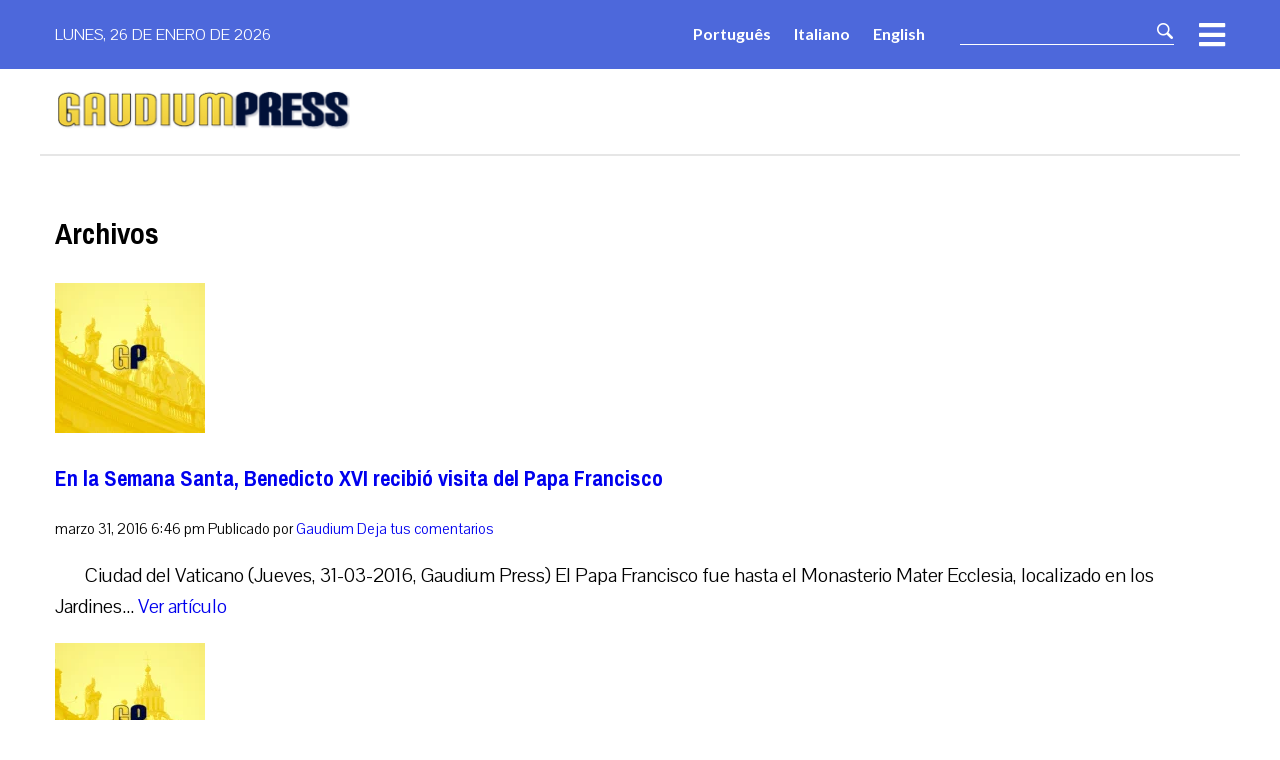

--- FILE ---
content_type: text/html; charset=utf-8
request_url: https://es.gaudiumpress.org/content/2016/03/
body_size: 14613
content:
<!doctype html>
<html lang="es" prefix="og: https://ogp.me/ns#">
<head>
<title>marzo 2016 | Gaudium Press Español</title>
    <meta http-equiv="Content-Type" content="text/html; charset=UTF-8" />
    
    <link href="https://es.gaudiumpress.org/wp-content/themes/gaudium-press-giving/includes/img/icons/favicon.ico" rel="shortcut icon">
    <link href="https://es.gaudiumpress.org/wp-content/themes/gaudium-press-giving/includes/img/icons/touch.png"
          rel="apple-touch-icon-precomposed">
    <meta http-equiv="X-UA-Compatible" content="IE=edge,chrome=1">
    <meta name="viewport" content="width=device-width, initial-scale=1.0">
    <meta name="description" content="| Agencia de Noticias Católicas &#8211; Un instrumento de la nueva evangelización">

    	<style>img:is([sizes="auto" i], [sizes^="auto," i]) { contain-intrinsic-size: 3000px 1500px }</style>
	
<!-- Optimización para motores de búsqueda de Rank Math -  https://rankmath.com/ -->
<meta name="robots" content="follow, noindex"/>
<meta property="og:locale" content="es_ES" />
<meta property="og:type" content="article" />
<meta property="og:title" content="marzo 2016 | Gaudium Press Español" />
<meta property="og:url" content="https://es.gaudiumpress.org/content/2016/03/" />
<meta property="og:site_name" content="Gaudium Press" />
<meta property="article:publisher" content="https://www.facebook.com/GaudiumPressEsp/" />
<meta name="twitter:card" content="summary_large_image" />
<meta name="twitter:site" content="@gaudiumesp" />
<script type="application/ld+json" class="rank-math-schema">{"@context":"https://schema.org","@graph":[{"@type":"Person","@id":"https://es.gaudiumpress.org/#person","name":"Ricardo Rocha","sameAs":["https://www.facebook.com/GaudiumPressEsp/","https://twitter.com/gaudiumesp"],"image":{"@type":"ImageObject","@id":"https://es.gaudiumpress.org/#logo","url":"https://es.gaudiumpress.org/wp-content/uploads/2020/04/gaudium-press.png","contentUrl":"https://es.gaudiumpress.org/wp-content/uploads/2020/04/gaudium-press.png","caption":"Gaudium Press","inLanguage":"es","width":"597","height":"81"}},{"@type":"WebSite","@id":"https://es.gaudiumpress.org/#website","url":"https://es.gaudiumpress.org","name":"Gaudium Press","publisher":{"@id":"https://es.gaudiumpress.org/#person"},"inLanguage":"es"},{"@type":"BreadcrumbList","@id":"https://es.gaudiumpress.org/content/2016/03/#breadcrumb","itemListElement":[{"@type":"ListItem","position":"1","item":{"@id":"https://es.gaudiumpress.org","name":"Home"}},{"@type":"ListItem","position":"2","item":{"@id":"https://es.gaudiumpress.org/content/2016/","name":"Archives for"}},{"@type":"ListItem","position":"3","item":{"@id":"https://es.gaudiumpress.org/content/2016/03/","name":"Archives for"}}]},{"@type":"CollectionPage","@id":"https://es.gaudiumpress.org/content/2016/03/#webpage","url":"https://es.gaudiumpress.org/content/2016/03/","name":"marzo 2016 | Gaudium Press Espa\u00f1ol","isPartOf":{"@id":"https://es.gaudiumpress.org/#website"},"inLanguage":"es","breadcrumb":{"@id":"https://es.gaudiumpress.org/content/2016/03/#breadcrumb"}}]}</script>
<!-- /Plugin Rank Math WordPress SEO -->

<link rel='dns-prefetch' href='//cdn.jsdelivr.net' />
<link rel='dns-prefetch' href='//www.googletagmanager.com' />
<script type="text/javascript">
/* <![CDATA[ */
window._wpemojiSettings = {"baseUrl":"https:\/\/s.w.org\/images\/core\/emoji\/16.0.1\/72x72\/","ext":".png","svgUrl":"https:\/\/s.w.org\/images\/core\/emoji\/16.0.1\/svg\/","svgExt":".svg","source":{"concatemoji":"https:\/\/es.gaudiumpress.org\/wp-includes\/js\/wp-emoji-release.min.js?ver=9f7e06965b130c67577522c7cc599adb"}};
/*! This file is auto-generated */
!function(s,n){var o,i,e;function c(e){try{var t={supportTests:e,timestamp:(new Date).valueOf()};sessionStorage.setItem(o,JSON.stringify(t))}catch(e){}}function p(e,t,n){e.clearRect(0,0,e.canvas.width,e.canvas.height),e.fillText(t,0,0);var t=new Uint32Array(e.getImageData(0,0,e.canvas.width,e.canvas.height).data),a=(e.clearRect(0,0,e.canvas.width,e.canvas.height),e.fillText(n,0,0),new Uint32Array(e.getImageData(0,0,e.canvas.width,e.canvas.height).data));return t.every(function(e,t){return e===a[t]})}function u(e,t){e.clearRect(0,0,e.canvas.width,e.canvas.height),e.fillText(t,0,0);for(var n=e.getImageData(16,16,1,1),a=0;a<n.data.length;a++)if(0!==n.data[a])return!1;return!0}function f(e,t,n,a){switch(t){case"flag":return n(e,"\ud83c\udff3\ufe0f\u200d\u26a7\ufe0f","\ud83c\udff3\ufe0f\u200b\u26a7\ufe0f")?!1:!n(e,"\ud83c\udde8\ud83c\uddf6","\ud83c\udde8\u200b\ud83c\uddf6")&&!n(e,"\ud83c\udff4\udb40\udc67\udb40\udc62\udb40\udc65\udb40\udc6e\udb40\udc67\udb40\udc7f","\ud83c\udff4\u200b\udb40\udc67\u200b\udb40\udc62\u200b\udb40\udc65\u200b\udb40\udc6e\u200b\udb40\udc67\u200b\udb40\udc7f");case"emoji":return!a(e,"\ud83e\udedf")}return!1}function g(e,t,n,a){var r="undefined"!=typeof WorkerGlobalScope&&self instanceof WorkerGlobalScope?new OffscreenCanvas(300,150):s.createElement("canvas"),o=r.getContext("2d",{willReadFrequently:!0}),i=(o.textBaseline="top",o.font="600 32px Arial",{});return e.forEach(function(e){i[e]=t(o,e,n,a)}),i}function t(e){var t=s.createElement("script");t.src=e,t.defer=!0,s.head.appendChild(t)}"undefined"!=typeof Promise&&(o="wpEmojiSettingsSupports",i=["flag","emoji"],n.supports={everything:!0,everythingExceptFlag:!0},e=new Promise(function(e){s.addEventListener("DOMContentLoaded",e,{once:!0})}),new Promise(function(t){var n=function(){try{var e=JSON.parse(sessionStorage.getItem(o));if("object"==typeof e&&"number"==typeof e.timestamp&&(new Date).valueOf()<e.timestamp+604800&&"object"==typeof e.supportTests)return e.supportTests}catch(e){}return null}();if(!n){if("undefined"!=typeof Worker&&"undefined"!=typeof OffscreenCanvas&&"undefined"!=typeof URL&&URL.createObjectURL&&"undefined"!=typeof Blob)try{var e="postMessage("+g.toString()+"("+[JSON.stringify(i),f.toString(),p.toString(),u.toString()].join(",")+"));",a=new Blob([e],{type:"text/javascript"}),r=new Worker(URL.createObjectURL(a),{name:"wpTestEmojiSupports"});return void(r.onmessage=function(e){c(n=e.data),r.terminate(),t(n)})}catch(e){}c(n=g(i,f,p,u))}t(n)}).then(function(e){for(var t in e)n.supports[t]=e[t],n.supports.everything=n.supports.everything&&n.supports[t],"flag"!==t&&(n.supports.everythingExceptFlag=n.supports.everythingExceptFlag&&n.supports[t]);n.supports.everythingExceptFlag=n.supports.everythingExceptFlag&&!n.supports.flag,n.DOMReady=!1,n.readyCallback=function(){n.DOMReady=!0}}).then(function(){return e}).then(function(){var e;n.supports.everything||(n.readyCallback(),(e=n.source||{}).concatemoji?t(e.concatemoji):e.wpemoji&&e.twemoji&&(t(e.twemoji),t(e.wpemoji)))}))}((window,document),window._wpemojiSettings);
/* ]]> */
</script>
<!-- es.gaudiumpress.org is managing ads with Advanced Ads 2.0.16 – https://wpadvancedads.com/ --><!--noptimize--><script id="gaudi-ready">
			window.advanced_ads_ready=function(e,a){a=a||"complete";var d=function(e){return"interactive"===a?"loading"!==e:"complete"===e};d(document.readyState)?e():document.addEventListener("readystatechange",(function(a){d(a.target.readyState)&&e()}),{once:"interactive"===a})},window.advanced_ads_ready_queue=window.advanced_ads_ready_queue||[];		</script>
		<!--/noptimize--><link data-minify="1" rel='stylesheet' id='font-awesome-css' href='https://es.gaudiumpress.org/wp-content/cache/min/1/wp-content/themes/gaudium-press-giving/includes/css/all.min.css?ver=1769397020' media='all' />
<style id='wp-emoji-styles-inline-css' type='text/css'>

	img.wp-smiley, img.emoji {
		display: inline !important;
		border: none !important;
		box-shadow: none !important;
		height: 1em !important;
		width: 1em !important;
		margin: 0 0.07em !important;
		vertical-align: -0.1em !important;
		background: none !important;
		padding: 0 !important;
	}
</style>
<link rel='stylesheet' id='allow-webp-image-css' href='https://es.gaudiumpress.org/wp-content/plugins/allow-webp-image/public/css/allow-webp-image-public.css?ver=1.0.1' media='all' />
<link data-minify="1" rel='stylesheet' id='normalize-css' href='https://es.gaudiumpress.org/wp-content/cache/min/1/wp-content/themes/gaudium-press-giving/normalize.css?ver=1769397020' media='all' />
<link rel='stylesheet' id='bootstrap-grid-css' href='https://es.gaudiumpress.org/wp-content/themes/gaudium-press-giving/includes/css/bootstrap-grid.min.css?ver=9f7e06965b130c67577522c7cc599adb' media='all' />
<link data-minify="1" rel='stylesheet' id='site-icons-css' href='https://es.gaudiumpress.org/wp-content/cache/min/1/wp-content/themes/gaudium-press-giving/includes/fonts/flaticon.css?ver=1769397020' media='all' />
<link data-minify="1" rel='stylesheet' id='slick-slider-css' href='https://es.gaudiumpress.org/wp-content/cache/min/1/wp-content/themes/gaudium-press-giving/includes/css/slick.css?ver=1769397020' media='all' />
<link data-minify="1" rel='stylesheet' id='main-style-css' href='https://es.gaudiumpress.org/wp-content/cache/min/1/wp-content/themes/gaudium-press-giving/style.css?ver=1769397021' media='all' />
<link rel='stylesheet' id='photonic-slider-css' href='https://es.gaudiumpress.org/wp-content/plugins/photonic/include/ext/splide/splide.min.css?ver=20251230-162001' media='all' />
<link rel='stylesheet' id='photonic-lightbox-css' href='https://es.gaudiumpress.org/wp-content/plugins/photonic/include/ext/fancybox3/fancybox3.min.css?ver=20251230-161959' media='all' />
<link rel='stylesheet' id='photonic-css' href='https://es.gaudiumpress.org/wp-content/plugins/photonic/include/css/front-end/core/photonic.min.css?ver=20251230-161958' media='all' />
<style id='photonic-inline-css' type='text/css'>
/* Retrieved from saved CSS */
.photonic-panel { background:  rgb(17,17,17)  !important;

	border-top: none;
	border-right: none;
	border-bottom: none;
	border-left: none;
 }
.photonic-flickr-stream .photonic-pad-photosets { margin: 10px; }
.photonic-flickr-stream .photonic-pad-galleries { margin: 10px; }
.photonic-flickr-stream .photonic-pad-photos { padding: 5px 10px; }
.photonic-google-stream .photonic-pad-photos { padding: 5px 10px; }
.photonic-zenfolio-stream .photonic-pad-photos { padding: 5px 10px; }
.photonic-zenfolio-stream .photonic-pad-photosets { margin: 5px 10px; }
.photonic-smug-stream .photonic-pad-albums { margin: 10px; }
.photonic-smug-stream .photonic-pad-photos { padding: 5px 10px; }
.photonic-random-layout .photonic-thumb { padding: 2px}
.photonic-masonry-layout .photonic-thumb { padding: 2px}
.photonic-mosaic-layout .photonic-thumb { padding: 2px}

</style>
<script type="text/javascript" src="https://es.gaudiumpress.org/wp-includes/js/jquery/jquery.min.js?ver=3.7.1" id="jquery-core-js"></script>
<script type="text/javascript" src="https://es.gaudiumpress.org/wp-includes/js/jquery/jquery-migrate.min.js?ver=3.4.1" id="jquery-migrate-js"></script>
<script type="text/javascript" src="https://es.gaudiumpress.org/wp-content/themes/gaudium-press-giving/includes/js/slick.min.js?ver=&#039;0.30166200%201769448154&#039;  async" id="slick-js-js"></script>
<script data-minify="1" type="text/javascript" src="https://es.gaudiumpress.org/wp-content/cache/min/1/npm/sortablejs@latest/Sortable.min.js?ver=1769397021" id="sortable-js-js"></script>
<script data-minify="1" type="text/javascript" src="https://es.gaudiumpress.org/wp-content/cache/min/1/wp-content/themes/gaudium-press-giving/includes/js/jquery-sortable.js?ver=1769397021" id="jquery-sortable-js"></script>
<script data-minify="1" type="text/javascript" src="https://es.gaudiumpress.org/wp-content/cache/min/1/wp-content/themes/gaudium-press-giving/includes/js/gaudium-custom-js.js?ver=1769397021" id="gaudium-custom-js-js"></script>
<script data-minify="1" type="text/javascript" src="https://es.gaudiumpress.org/wp-content/cache/min/1/wp-content/plugins/allow-webp-image/public/js/allow-webp-image-public.js?ver=1769397021" id="allow-webp-image-js"></script>

<!-- Google tag (gtag.js) snippet added by Site Kit -->
<!-- Fragmento de código de Google Analytics añadido por Site Kit -->
<script type="text/javascript" src="https://www.googletagmanager.com/gtag/js?id=G-0NDZGG1ZTN" id="google_gtagjs-js" async></script>
<script type="text/javascript" id="google_gtagjs-js-after">
/* <![CDATA[ */
window.dataLayer = window.dataLayer || [];function gtag(){dataLayer.push(arguments);}
gtag("set","linker",{"domains":["es.gaudiumpress.org"]});
gtag("js", new Date());
gtag("set", "developer_id.dZTNiMT", true);
gtag("config", "G-0NDZGG1ZTN");
/* ]]> */
</script>
<link rel="https://api.w.org/" href="https://es.gaudiumpress.org/wp-json/" /><meta name="generator" content="Site Kit by Google 1.163.0" /><meta name="generator" content="Elementor 3.13.4; features: a11y_improvements, additional_custom_breakpoints; settings: css_print_method-external, google_font-enabled, font_display-auto">
      <meta name="onesignal" content="wordpress-plugin"/>
            <script>

      window.OneSignalDeferred = window.OneSignalDeferred || [];

      OneSignalDeferred.push(function(OneSignal) {
        var oneSignal_options = {};
        window._oneSignalInitOptions = oneSignal_options;

        oneSignal_options['serviceWorkerParam'] = { scope: '/' };
oneSignal_options['serviceWorkerPath'] = 'OneSignalSDKWorker.js.php';

        OneSignal.Notifications.setDefaultUrl("https://es.gaudiumpress.org");

        oneSignal_options['wordpress'] = true;
oneSignal_options['appId'] = '2e3130ba-27ef-478c-a239-9fca559d31f4';
oneSignal_options['allowLocalhostAsSecureOrigin'] = true;
oneSignal_options['welcomeNotification'] = { };
oneSignal_options['welcomeNotification']['title'] = "";
oneSignal_options['welcomeNotification']['message'] = "";
oneSignal_options['path'] = "https://es.gaudiumpress.org/wp-content/plugins/onesignal-free-web-push-notifications/sdk_files/";
oneSignal_options['safari_web_id'] = "web.onesignal.auto.20044851-a7f8-4507-9604-3e42dc43ffbf";
oneSignal_options['promptOptions'] = { };
oneSignal_options['notifyButton'] = { };
oneSignal_options['notifyButton']['enable'] = true;
oneSignal_options['notifyButton']['position'] = 'bottom-right';
oneSignal_options['notifyButton']['theme'] = 'default';
oneSignal_options['notifyButton']['size'] = 'medium';
oneSignal_options['notifyButton']['showCredit'] = true;
oneSignal_options['notifyButton']['text'] = {};
oneSignal_options['notifyButton']['text']['tip.state.unsubscribed'] = 'Suscribirse a notificaciones push';
oneSignal_options['notifyButton']['text']['tip.state.subscribed'] = 'Te has suscrito a las notificaciones push';
oneSignal_options['notifyButton']['text']['tip.state.blocked'] = 'Has bloqueado las notificaciones';
oneSignal_options['notifyButton']['text']['message.action.subscribed'] = '¡Gracias por suscribirte!';
oneSignal_options['notifyButton']['text']['message.action.resubscribed'] = '¡Te has suscrito a las notificaciones!';
oneSignal_options['notifyButton']['text']['message.action.unsubscribed'] = '¡No recibirás notificaciones!';
oneSignal_options['notifyButton']['text']['dialog.main.title'] = 'Maneja las notificaciones';
oneSignal_options['notifyButton']['text']['dialog.main.button.subscribe'] = 'Suscribete';
oneSignal_options['notifyButton']['text']['dialog.main.button.unsubscribe'] = 'No recibir notificaciones';
oneSignal_options['notifyButton']['text']['dialog.blocked.title'] = 'Desbloquear Notificaciones';
oneSignal_options['notifyButton']['text']['dialog.blocked.message'] = 'Sigue estas instrucciones para permitir las notificaciones';
              OneSignal.init(window._oneSignalInitOptions);
                    });

      function documentInitOneSignal() {
        var oneSignal_elements = document.getElementsByClassName("OneSignal-prompt");

        var oneSignalLinkClickHandler = function(event) { OneSignal.Notifications.requestPermission(); event.preventDefault(); };        for(var i = 0; i < oneSignal_elements.length; i++)
          oneSignal_elements[i].addEventListener('click', oneSignalLinkClickHandler, false);
      }

      if (document.readyState === 'complete') {
           documentInitOneSignal();
      }
      else {
           window.addEventListener("load", function(event){
               documentInitOneSignal();
          });
      }
    </script>
		<style type="text/css" id="wp-custom-css">
			.post p{line-height: 1.5em;}
.mobile .post-body img[width] {width: auto;}
article img { max-width: 100%; height: auto; }
.post p { 
text-indent:30px;
}		</style>
		<noscript><style id="rocket-lazyload-nojs-css">.rll-youtube-player, [data-lazy-src]{display:none !important;}</style></noscript>
    <meta property="fb:app_id" content="20531200425216" />
</head>
<body data-rsssl=1 class="archive date wp-custom-logo wp-theme-gaudium-press-giving elementor-default elementor-kit-181 aa-prefix-gaudi-">

<!-- wrapper -->
<div class="wrapper">
    <! -- sticky Header -->
    <header id="sticky-header">
        <div class="container">
            <div class="row">
                <div class="col-8">
                    <div class="sticky-logo-wrapper">
                                                    <a href="https://es.gaudiumpress.org">
                                <img src="data:image/svg+xml,%3Csvg%20xmlns='http://www.w3.org/2000/svg'%20viewBox='0%200%200%200'%3E%3C/svg%3E" class="sticky-logo"
                                     alt="Gaudium-press" data-lazy-src="https://es.gaudiumpress.org/wp-content/uploads/2020/04/gaudium-press-white.webp"><noscript><img src="https://es.gaudiumpress.org/wp-content/uploads/2020/04/gaudium-press-white.webp" class="sticky-logo"
                                     alt="Gaudium-press"></noscript>
                            </a>
                                            </div>
                </div>
                <div class="col-4 txt-right d-flex-center  col-lg-4">
                    <!-- Search Bar -->
                                            <div id="header-search" class="giving-search widget-area d-none d-sm-block"
                             role="complementary">
                            <div id="search-4" class="widget_search"><!-- search -->
<form class="search" method="get" action="https://es.gaudiumpress.org" role="search">
	<input class="search-input" type="search" name="s" placeholder="Para buscar, escribe y presiona Enter">
	<button class="search-submit" type="submit" role="button">Buscar</button>
</form>
<!-- /search -->
</div>                        </div>
                    

                    <!-- menu icon -->
                    <i id="header-sticky-menu-btn" class="fas fa-bars header-icon"></i>
                </div>
            </div>
        </div>
    </header>
    <!-- header -->
    <header id="main-header">
        <div class="header-top d-none d-sm-block">
            <div class="container">
                <div class="row d-flex-center">
                    <div class="col-12 col-sm-5">
                        <span>lunes, 26 de enero de 2026</span>
                    </div>
                    <div class="col-12 col-sm-7 txt-right d-flex-center">
                        <nav class="language-menu">
                            <ul>
                                <li class="item"><a href="https://gaudiumpress.org/">Português </a></li>
                                <li class="item"><a href="https://it.gaudiumpress.org/">Italiano </a></li>
                                <li class="item"><a href="https://en.gaudiumpress.org/">English</a></li>
                            </ul>
                        </nav>
                        <!-- Search Bar -->
                                                    <div id="header-search" class="giving-search widget-area d-none d-lg-block"
                                 role="complementary">
                                <div id="search-4" class="widget_search"><!-- search -->
<form class="search" method="get" action="https://es.gaudiumpress.org" role="search">
	<input class="search-input" type="search" name="s" placeholder="Para buscar, escribe y presiona Enter">
	<button class="search-submit" type="submit" role="button">Buscar</button>
</form>
<!-- /search -->
</div>                            </div>
                                                <!-- menu icon -->
                        <i id="header-menu-btn" class="fas fa-bars header-icon"></i>
                    </div>
                </div>
            </div>
        </div>
        <div class="header-bottom">
            <div class="container">
                <div class="row">
                    <div class="col-8">
                        <!-- logo -->
                        <div class="giving-logo">
                            <a href="https://es.gaudiumpress.org/" class="custom-logo-link" rel="home"><img width="597" height="81" src="data:image/svg+xml,%3Csvg%20xmlns='http://www.w3.org/2000/svg'%20viewBox='0%200%20597%2081'%3E%3C/svg%3E" class="custom-logo" alt="Gaudium Press Español" decoding="async" data-lazy-srcset="https://es.gaudiumpress.org/wp-content/uploads/2020/04/gaudium-press.webp 597w,  https://es.gaudiumpress.org/wp-content/uploads/2020/04/gaudium-press-250x34.webp 250w,  https://es.gaudiumpress.org/wp-content/uploads/2020/04/gaudium-press-120x16.webp 120w" data-lazy-sizes="(max-width: 597px) 100vw, 597px" data-lazy-src="https://es.gaudiumpress.org/wp-content/uploads/2020/04/gaudium-press.webp" /><noscript><img width="597" height="81" src="https://es.gaudiumpress.org/wp-content/uploads/2020/04/gaudium-press.webp" class="custom-logo" alt="Gaudium Press Español" decoding="async" srcset="https://es.gaudiumpress.org/wp-content/uploads/2020/04/gaudium-press.webp 597w,  https://es.gaudiumpress.org/wp-content/uploads/2020/04/gaudium-press-250x34.webp 250w,  https://es.gaudiumpress.org/wp-content/uploads/2020/04/gaudium-press-120x16.webp 120w" sizes="(max-width: 597px) 100vw, 597px" /></noscript></a>                        </div>
                    </div>
                    <div class="col-4 txt-right">
                        <!-- menu icon -->
                        <i id="header-menu-mobile-btn"
                           class="fas fa-bars header-icon d-block d-sm-none mobile-menu-btn"></i>
                    </div>
                </div>
            </div>
        </div>
    </header>
    <!-- /header -->
    <!-- menu area -->
    <div id="header-menu" class="giving-header.menu widget-area" role="complementary">
        <h3 class="header-menu-title"><img src="data:image/svg+xml,%3Csvg%20xmlns='http://www.w3.org/2000/svg'%20viewBox='0%200%200%200'%3E%3C/svg%3E"
                                           alt="" data-lazy-src="https://es.gaudiumpress.org/wp-content/webp-express/webp-images/themes/gaudium-press-giving/includes/img/icons/menu-icon.png.webp"><noscript><img src="https://es.gaudiumpress.org/wp-content/webp-express/webp-images/themes/gaudium-press-giving/includes/img/icons/menu-icon.png.webp"
                                           alt=""></noscript> Menú <i id="header-menu-close" class="fas fa-times"></i></h3>
        <!-- Search Bar -->
                    <div id="header-search" class="giving-search widget-area d-block d-lg-none" role="complementary">
                <div id="search-4" class="widget_search"><!-- search -->
<form class="search" method="get" action="https://es.gaudiumpress.org" role="search">
	<input class="search-input" type="search" name="s" placeholder="Para buscar, escribe y presiona Enter">
	<button class="search-submit" type="submit" role="button">Buscar</button>
</form>
<!-- /search -->
</div>            </div>
                <ul class="menu-language-list">
            <li><a href="https://gaudiumpress.org/">Português</a></li>
            <li><a href="https://it.gaudiumpress.org/">Italiano </a></li>
            <li><a href="https://en.gaudiumpress.org/">English</a></li>
        </ul>
        <ul id="menu-principal" class="menu"><li id="menu-item-71" class="menu-item menu-item-type-custom menu-item-object-custom menu-item-71"><a href="https://qa.es.gaudiumpress.org">Inicio</a></li>
<li id="menu-item-73" class="menu-item menu-item-type-taxonomy menu-item-object-category menu-item-73"><a href="https://es.gaudiumpress.org/content/category/america-latina/">América Latina</a></li>
<li id="menu-item-72" class="menu-item menu-item-type-taxonomy menu-item-object-category menu-item-72"><a href="https://es.gaudiumpress.org/content/category/roma/">Roma</a></li>
<li id="menu-item-74" class="menu-item menu-item-type-taxonomy menu-item-object-category menu-item-74"><a href="https://es.gaudiumpress.org/content/category/mundo/">Mundo</a></li>
<li id="menu-item-75" class="menu-item menu-item-type-taxonomy menu-item-object-category menu-item-75"><a href="https://es.gaudiumpress.org/content/category/opinion/">Opinión</a></li>
<li id="menu-item-76" class="menu-item menu-item-type-taxonomy menu-item-object-category menu-item-76"><a href="https://es.gaudiumpress.org/content/category/espiritualidad/">Espiritualidad</a></li>
<li id="menu-item-77" class="menu-item menu-item-type-post_type menu-item-object-page menu-item-77"><a href="https://es.gaudiumpress.org/dia-a-dia-con-el-papa/">Día a día con el Papa</a></li>
<li id="menu-item-58407" class="menu-item menu-item-type-post_type menu-item-object-page menu-item-58407"><a href="https://es.gaudiumpress.org/gaudium-tv/">Gaudium TV</a></li>
<li id="menu-item-235" class="menu-item menu-item-type-post_type menu-item-object-page menu-item-235"><a href="https://es.gaudiumpress.org/quienes-somos/">¿Quienes Somos?</a></li>
<li id="menu-item-244" class="menu-item menu-item-type-post_type menu-item-object-page menu-item-244"><a href="https://es.gaudiumpress.org/por-que-gaudium/">¿Pór Qué Gaudium?</a></li>
<li id="menu-item-205" class="menu-item menu-item-type-post_type menu-item-object-page menu-item-205"><a href="https://es.gaudiumpress.org/contact/">Contacto</a></li>
</ul>    </div><!-- #primary-sidebar -->
	<main role="main">
        <div class="container">
            <section>
                <h1>Archivos</h1>

                
	<!-- article -->
	<article id="post-49871" class="post-49871 post type-post status-publish format-standard has-post-thumbnail hentry category-roma">

		<!-- post thumbnail -->
					<a href="https://es.gaudiumpress.org/content/77897-en-la-semana-santa-benedicto-xvi-recibio-visita-del-papa-francisco/" title="En la Semana Santa, Benedicto XVI recibió visita del Papa Francisco">
				<img src="data:image/svg+xml,%3Csvg%20xmlns='http://www.w3.org/2000/svg'%20viewBox='0%200%200%200'%3E%3C/svg%3E" class="attachment-120x120 size-120x120 wp-post-image" alt="default" decoding="async" title="En la Semana Santa, Benedicto XVI recibió visita del Papa Francisco 1" data-lazy-src="https://es.gaudiumpress.org/wp-content/uploads/2020/04/default-150x150.webp"><noscript><img src="https://es.gaudiumpress.org/wp-content/uploads/2020/04/default-150x150.webp" class="attachment-120x120 size-120x120 wp-post-image" alt="default" decoding="async" title="En la Semana Santa, Benedicto XVI recibió visita del Papa Francisco 1"></noscript>			</a>
				<!-- /post thumbnail -->

		<!-- post title -->
		<h2>
			<a href="https://es.gaudiumpress.org/content/77897-en-la-semana-santa-benedicto-xvi-recibio-visita-del-papa-francisco/" title="En la Semana Santa, Benedicto XVI recibió visita del Papa Francisco">En la Semana Santa, Benedicto XVI recibió visita del Papa Francisco</a>
		</h2>
		<!-- /post title -->

		<!-- post details -->
		<span class="date">marzo 31, 2016 6:46 pm</span>
		<span class="author">Publicado por <a href="https://es.gaudiumpress.org/content/author/gaudium-press/" title="Entradas de Gaudium" rel="author">Gaudium</a></span>
		<span class="comments"><a href="https://es.gaudiumpress.org/content/77897-en-la-semana-santa-benedicto-xvi-recibio-visita-del-papa-francisco/#respond">Deja tus comentarios</a></span>
		<!-- /post details -->

		<p>Ciudad del Vaticano (Jueves, 31-03-2016, Gaudium Press) El Papa Francisco fue hasta el Monasterio Mater Ecclesia, localizado en los Jardines... <a class="view-article" href="https://es.gaudiumpress.org/content/77897-en-la-semana-santa-benedicto-xvi-recibio-visita-del-papa-francisco/">Ver artículo</a></p>
		
	</article>
	<!-- /article -->


	<!-- article -->
	<article id="post-28269" class="post-28269 post type-post status-publish format-standard has-post-thumbnail hentry category-america-latina">

		<!-- post thumbnail -->
					<a href="https://es.gaudiumpress.org/content/77896-iglesia-argentina-anuncia-colecta-solidaria-para-el-congreso-eucaristico-nacional-de-tucuman/" title="Iglesia Argentina anuncia colecta solidaria para el Congreso Eucarístico Nacional de Tucumán">
				<img src="data:image/svg+xml,%3Csvg%20xmlns='http://www.w3.org/2000/svg'%20viewBox='0%200%200%200'%3E%3C/svg%3E" class="attachment-120x120 size-120x120 wp-post-image" alt="default" decoding="async" title="Iglesia Argentina anuncia colecta solidaria para el Congreso Eucarístico Nacional de Tucumán 2" data-lazy-src="https://es.gaudiumpress.org/wp-content/uploads/2020/04/default-150x150.webp"><noscript><img src="https://es.gaudiumpress.org/wp-content/uploads/2020/04/default-150x150.webp" class="attachment-120x120 size-120x120 wp-post-image" alt="default" decoding="async" title="Iglesia Argentina anuncia colecta solidaria para el Congreso Eucarístico Nacional de Tucumán 2"></noscript>			</a>
				<!-- /post thumbnail -->

		<!-- post title -->
		<h2>
			<a href="https://es.gaudiumpress.org/content/77896-iglesia-argentina-anuncia-colecta-solidaria-para-el-congreso-eucaristico-nacional-de-tucuman/" title="Iglesia Argentina anuncia colecta solidaria para el Congreso Eucarístico Nacional de Tucumán">Iglesia Argentina anuncia colecta solidaria para el Congreso Eucarístico Nacional de Tucumán</a>
		</h2>
		<!-- /post title -->

		<!-- post details -->
		<span class="date">marzo 31, 2016 5:38 pm</span>
		<span class="author">Publicado por <a href="https://es.gaudiumpress.org/content/author/gaudium-press/" title="Entradas de Gaudium" rel="author">Gaudium</a></span>
		<span class="comments"><a href="https://es.gaudiumpress.org/content/77896-iglesia-argentina-anuncia-colecta-solidaria-para-el-congreso-eucaristico-nacional-de-tucuman/#respond">Deja tus comentarios</a></span>
		<!-- /post details -->

		<p>Buenos Aires (Jueves, 31-03-2016, Gaudium Press) Con el lema «&iexcl;Entre todos podemos ayudar!» la Conferencia Episcopal Argentina (CEA) ha convocado... <a class="view-article" href="https://es.gaudiumpress.org/content/77896-iglesia-argentina-anuncia-colecta-solidaria-para-el-congreso-eucaristico-nacional-de-tucuman/">Ver artículo</a></p>
		
	</article>
	<!-- /article -->


	<!-- article -->
	<article id="post-28258" class="post-28258 post type-post status-publish format-standard has-post-thumbnail hentry category-america-latina">

		<!-- post thumbnail -->
					<a href="https://es.gaudiumpress.org/content/77887-obispo-uruguayo-denuncia-laicidad-estatal-entendida-como-obstaculizar-presencia-catolica/" title="Obispo uruguayo denuncia laicidad estatal entendida como obstaculizar presencia católica">
				<img src="data:image/svg+xml,%3Csvg%20xmlns='http://www.w3.org/2000/svg'%20viewBox='0%200%200%200'%3E%3C/svg%3E" class="attachment-120x120 size-120x120 wp-post-image" alt="default" decoding="async" title="Obispo uruguayo denuncia laicidad estatal entendida como obstaculizar presencia católica 3" data-lazy-src="https://es.gaudiumpress.org/wp-content/uploads/2020/04/default-150x150.webp"><noscript><img src="https://es.gaudiumpress.org/wp-content/uploads/2020/04/default-150x150.webp" class="attachment-120x120 size-120x120 wp-post-image" alt="default" decoding="async" title="Obispo uruguayo denuncia laicidad estatal entendida como obstaculizar presencia católica 3"></noscript>			</a>
				<!-- /post thumbnail -->

		<!-- post title -->
		<h2>
			<a href="https://es.gaudiumpress.org/content/77887-obispo-uruguayo-denuncia-laicidad-estatal-entendida-como-obstaculizar-presencia-catolica/" title="Obispo uruguayo denuncia laicidad estatal entendida como obstaculizar presencia católica">Obispo uruguayo denuncia laicidad estatal entendida como obstaculizar presencia católica</a>
		</h2>
		<!-- /post title -->

		<!-- post details -->
		<span class="date">marzo 31, 2016 3:29 pm</span>
		<span class="author">Publicado por <a href="https://es.gaudiumpress.org/content/author/gaudium-press/" title="Entradas de Gaudium" rel="author">Gaudium</a></span>
		<span class="comments"><a href="https://es.gaudiumpress.org/content/77887-obispo-uruguayo-denuncia-laicidad-estatal-entendida-como-obstaculizar-presencia-catolica/#respond">Deja tus comentarios</a></span>
		<!-- /post details -->

		<p>Montevideo (Jueves, 31-03-2016, Gaudium Press) Mons. Alberto Sanguinetti, Obispo de Canelones, Uruguay, pidi&oacute; un «mayor respeto por la libertad religiosa»... <a class="view-article" href="https://es.gaudiumpress.org/content/77887-obispo-uruguayo-denuncia-laicidad-estatal-entendida-como-obstaculizar-presencia-catolica/">Ver artículo</a></p>
		
	</article>
	<!-- /article -->


	<!-- article -->
	<article id="post-42521" class="post-42521 post type-post status-publish format-standard has-post-thumbnail hentry category-mundo">

		<!-- post thumbnail -->
					<a href="https://es.gaudiumpress.org/content/77883-templo-de-san-pedro-y-san-pablo-en-singapur-reabre-sus-puertas-tras-ano-y-medio-de-restauracion/" title="Templo de San Pedro y San Pablo en Singapur reabre sus puertas tras año y medio de restauración">
				<img src="data:image/svg+xml,%3Csvg%20xmlns='http://www.w3.org/2000/svg'%20viewBox='0%200%200%200'%3E%3C/svg%3E" class="attachment-120x120 size-120x120 wp-post-image" alt="default" decoding="async" title="Templo de San Pedro y San Pablo en Singapur reabre sus puertas tras año y medio de restauración 4" data-lazy-src="https://es.gaudiumpress.org/wp-content/uploads/2020/04/default-150x150.webp"><noscript><img src="https://es.gaudiumpress.org/wp-content/uploads/2020/04/default-150x150.webp" class="attachment-120x120 size-120x120 wp-post-image" alt="default" decoding="async" title="Templo de San Pedro y San Pablo en Singapur reabre sus puertas tras año y medio de restauración 4"></noscript>			</a>
				<!-- /post thumbnail -->

		<!-- post title -->
		<h2>
			<a href="https://es.gaudiumpress.org/content/77883-templo-de-san-pedro-y-san-pablo-en-singapur-reabre-sus-puertas-tras-ano-y-medio-de-restauracion/" title="Templo de San Pedro y San Pablo en Singapur reabre sus puertas tras año y medio de restauración">Templo de San Pedro y San Pablo en Singapur reabre sus puertas tras año y medio de restauración</a>
		</h2>
		<!-- /post title -->

		<!-- post details -->
		<span class="date">marzo 31, 2016 2:40 pm</span>
		<span class="author">Publicado por <a href="https://es.gaudiumpress.org/content/author/gaudium-press/" title="Entradas de Gaudium" rel="author">Gaudium</a></span>
		<span class="comments"><a href="https://es.gaudiumpress.org/content/77883-templo-de-san-pedro-y-san-pablo-en-singapur-reabre-sus-puertas-tras-ano-y-medio-de-restauracion/#respond">Deja tus comentarios</a></span>
		<!-- /post details -->

		<p>Singapur (Jueves, 31-03-2016, Gaudium Press) Por primera vez en a&ntilde;o y medio, los feligreses de la parroquia de San Pedro... <a class="view-article" href="https://es.gaudiumpress.org/content/77883-templo-de-san-pedro-y-san-pablo-en-singapur-reabre-sus-puertas-tras-ano-y-medio-de-restauracion/">Ver artículo</a></p>
		
	</article>
	<!-- /article -->


	<!-- article -->
	<article id="post-42197" class="post-42197 post type-post status-publish format-standard has-post-thumbnail hentry category-mundo">

		<!-- post thumbnail -->
					<a href="https://es.gaudiumpress.org/content/77879-pagina-web-de-ewtn-habilita-webcam-para-seguir-en-vivo-el-velorio-de-la-madre-angelica/" title="Página web de EWTN habilita webcam para seguir en vivo el velorio de la Madre Angélica">
				<img src="data:image/svg+xml,%3Csvg%20xmlns='http://www.w3.org/2000/svg'%20viewBox='0%200%200%200'%3E%3C/svg%3E" class="attachment-120x120 size-120x120 wp-post-image" alt="default" decoding="async" title="Página web de EWTN habilita webcam para seguir en vivo el velorio de la Madre Angélica 5" data-lazy-src="https://es.gaudiumpress.org/wp-content/uploads/2020/04/default-150x150.webp"><noscript><img src="https://es.gaudiumpress.org/wp-content/uploads/2020/04/default-150x150.webp" class="attachment-120x120 size-120x120 wp-post-image" alt="default" decoding="async" title="Página web de EWTN habilita webcam para seguir en vivo el velorio de la Madre Angélica 5"></noscript>			</a>
				<!-- /post thumbnail -->

		<!-- post title -->
		<h2>
			<a href="https://es.gaudiumpress.org/content/77879-pagina-web-de-ewtn-habilita-webcam-para-seguir-en-vivo-el-velorio-de-la-madre-angelica/" title="Página web de EWTN habilita webcam para seguir en vivo el velorio de la Madre Angélica">Página web de EWTN habilita webcam para seguir en vivo el velorio de la Madre Angélica</a>
		</h2>
		<!-- /post title -->

		<!-- post details -->
		<span class="date">marzo 31, 2016 1:32 pm</span>
		<span class="author">Publicado por <a href="https://es.gaudiumpress.org/content/author/gaudium-press/" title="Entradas de Gaudium" rel="author">Gaudium</a></span>
		<span class="comments"><a href="https://es.gaudiumpress.org/content/77879-pagina-web-de-ewtn-habilita-webcam-para-seguir-en-vivo-el-velorio-de-la-madre-angelica/#respond">Deja tus comentarios</a></span>
		<!-- /post details -->

		<p>Irondale (Jueves, 31-03-2016, Gaudium Press) La p&aacute;gina web de la Eternal World Television Network (EWTN), uno de los grandes logros... <a class="view-article" href="https://es.gaudiumpress.org/content/77879-pagina-web-de-ewtn-habilita-webcam-para-seguir-en-vivo-el-velorio-de-la-madre-angelica/">Ver artículo</a></p>
		
	</article>
	<!-- /article -->


	<!-- article -->
	<article id="post-28577" class="post-28577 post type-post status-publish format-standard has-post-thumbnail hentry category-america-latina">

		<!-- post thumbnail -->
					<a href="https://es.gaudiumpress.org/content/77878-este-fin-de-semana-comienzan-en-argentina-9-dias-de-festejos-a-la-virgen-del-valle/" title="Este fin de semana comienzan en Argentina 9 días de festejos a la Virgen del Valle">
				<img src="data:image/svg+xml,%3Csvg%20xmlns='http://www.w3.org/2000/svg'%20viewBox='0%200%200%200'%3E%3C/svg%3E" class="attachment-120x120 size-120x120 wp-post-image" alt="default" decoding="async" title="Este fin de semana comienzan en Argentina 9 días de festejos a la Virgen del Valle 6" data-lazy-src="https://es.gaudiumpress.org/wp-content/uploads/2020/04/default-150x150.webp"><noscript><img src="https://es.gaudiumpress.org/wp-content/uploads/2020/04/default-150x150.webp" class="attachment-120x120 size-120x120 wp-post-image" alt="default" decoding="async" title="Este fin de semana comienzan en Argentina 9 días de festejos a la Virgen del Valle 6"></noscript>			</a>
				<!-- /post thumbnail -->

		<!-- post title -->
		<h2>
			<a href="https://es.gaudiumpress.org/content/77878-este-fin-de-semana-comienzan-en-argentina-9-dias-de-festejos-a-la-virgen-del-valle/" title="Este fin de semana comienzan en Argentina 9 días de festejos a la Virgen del Valle">Este fin de semana comienzan en Argentina 9 días de festejos a la Virgen del Valle</a>
		</h2>
		<!-- /post title -->

		<!-- post details -->
		<span class="date">marzo 31, 2016 1:19 pm</span>
		<span class="author">Publicado por <a href="https://es.gaudiumpress.org/content/author/gaudium-press/" title="Entradas de Gaudium" rel="author">Gaudium</a></span>
		<span class="comments"><a href="https://es.gaudiumpress.org/content/77878-este-fin-de-semana-comienzan-en-argentina-9-dias-de-festejos-a-la-virgen-del-valle/#respond">Deja tus comentarios</a></span>
		<!-- /post details -->

		<p>Redacci&oacute;n (Jueves, 31-03-2016, Gaudium Press) Con la tradicional bajada de Nuestra Se&ntilde;ora del Valle de Catamarca, en Argentina, comenzar&aacute;n el... <a class="view-article" href="https://es.gaudiumpress.org/content/77878-este-fin-de-semana-comienzan-en-argentina-9-dias-de-festejos-a-la-virgen-del-valle/">Ver artículo</a></p>
		
	</article>
	<!-- /article -->


	<!-- article -->
	<article id="post-28706" class="post-28706 post type-post status-publish format-standard has-post-thumbnail hentry category-america-latina">

		<!-- post thumbnail -->
					<a href="https://es.gaudiumpress.org/content/77877-cardenal-cipriani-lanza-su-mas-reciente-libro-semillas/" title="Cardenal Cipriani lanza su más reciente libro &quot;Semillas&quot;">
				<img src="data:image/svg+xml,%3Csvg%20xmlns='http://www.w3.org/2000/svg'%20viewBox='0%200%200%200'%3E%3C/svg%3E" class="attachment-120x120 size-120x120 wp-post-image" alt="default" decoding="async" title="Cardenal Cipriani lanza su más reciente libro &quot;Semillas&quot; 7" data-lazy-src="https://es.gaudiumpress.org/wp-content/uploads/2020/04/default-150x150.webp"><noscript><img src="https://es.gaudiumpress.org/wp-content/uploads/2020/04/default-150x150.webp" class="attachment-120x120 size-120x120 wp-post-image" alt="default" decoding="async" title="Cardenal Cipriani lanza su más reciente libro &quot;Semillas&quot; 7"></noscript>			</a>
				<!-- /post thumbnail -->

		<!-- post title -->
		<h2>
			<a href="https://es.gaudiumpress.org/content/77877-cardenal-cipriani-lanza-su-mas-reciente-libro-semillas/" title="Cardenal Cipriani lanza su más reciente libro &quot;Semillas&quot;">Cardenal Cipriani lanza su más reciente libro &quot;Semillas&quot;</a>
		</h2>
		<!-- /post title -->

		<!-- post details -->
		<span class="date">marzo 31, 2016 12:11 pm</span>
		<span class="author">Publicado por <a href="https://es.gaudiumpress.org/content/author/gaudium-press/" title="Entradas de Gaudium" rel="author">Gaudium</a></span>
		<span class="comments"><a href="https://es.gaudiumpress.org/content/77877-cardenal-cipriani-lanza-su-mas-reciente-libro-semillas/#respond">Deja tus comentarios</a></span>
		<!-- /post details -->

		<p>Lima (Jueves, 31-03-2016, Gaudium Press) Ayer, en el Seminario Santo Toribio de Mogrovejo de la capital peruana, fue lanzada la... <a class="view-article" href="https://es.gaudiumpress.org/content/77877-cardenal-cipriani-lanza-su-mas-reciente-libro-semillas/">Ver artículo</a></p>
		
	</article>
	<!-- /article -->


	<!-- article -->
	<article id="post-49881" class="post-49881 post type-post status-publish format-standard has-post-thumbnail hentry category-roma">

		<!-- post thumbnail -->
					<a href="https://es.gaudiumpress.org/content/77876-proximos-eventos-en-la-agenda-del-papa-jubileo-de-la-divina-misericordia/" title="Próximos eventos en la Agenda del Papa: Jubileo de la Divina Misericordia">
				<img src="data:image/svg+xml,%3Csvg%20xmlns='http://www.w3.org/2000/svg'%20viewBox='0%200%200%200'%3E%3C/svg%3E" class="attachment-120x120 size-120x120 wp-post-image" alt="default" decoding="async" title="Próximos eventos en la Agenda del Papa: Jubileo de la Divina Misericordia 8" data-lazy-src="https://es.gaudiumpress.org/wp-content/uploads/2020/04/default-150x150.webp"><noscript><img src="https://es.gaudiumpress.org/wp-content/uploads/2020/04/default-150x150.webp" class="attachment-120x120 size-120x120 wp-post-image" alt="default" decoding="async" title="Próximos eventos en la Agenda del Papa: Jubileo de la Divina Misericordia 8"></noscript>			</a>
				<!-- /post thumbnail -->

		<!-- post title -->
		<h2>
			<a href="https://es.gaudiumpress.org/content/77876-proximos-eventos-en-la-agenda-del-papa-jubileo-de-la-divina-misericordia/" title="Próximos eventos en la Agenda del Papa: Jubileo de la Divina Misericordia">Próximos eventos en la Agenda del Papa: Jubileo de la Divina Misericordia</a>
		</h2>
		<!-- /post title -->

		<!-- post details -->
		<span class="date">marzo 31, 2016 11:40 am</span>
		<span class="author">Publicado por <a href="https://es.gaudiumpress.org/content/author/gaudium-press/" title="Entradas de Gaudium" rel="author">Gaudium</a></span>
		<span class="comments"><a href="https://es.gaudiumpress.org/content/77876-proximos-eventos-en-la-agenda-del-papa-jubileo-de-la-divina-misericordia/#respond">Deja tus comentarios</a></span>
		<!-- /post details -->

		<p>Ciudad del Vaticano (Jueves, 31-03-2016, Gaudium Press) Despu&eacute;s de una Agenda llena durante la Semana Santa, los compromisos del Papa... <a class="view-article" href="https://es.gaudiumpress.org/content/77876-proximos-eventos-en-la-agenda-del-papa-jubileo-de-la-divina-misericordia/">Ver artículo</a></p>
		
	</article>
	<!-- /article -->


	<!-- article -->
	<article id="post-41514" class="post-41514 post type-post status-publish format-standard has-post-thumbnail hentry category-mundo">

		<!-- post thumbnail -->
					<a href="https://es.gaudiumpress.org/content/77875-que-relacion-tuvo-santa-teresa-con-america-una-exposicion-inaugurada-en-madrid-lo-cuenta/" title="¿Qué relación tuvo Santa Teresa con América? Una exposición inaugurada en Madrid lo cuenta">
				<img src="data:image/svg+xml,%3Csvg%20xmlns='http://www.w3.org/2000/svg'%20viewBox='0%200%200%200'%3E%3C/svg%3E" class="attachment-120x120 size-120x120 wp-post-image" alt="default" decoding="async" title="¿Qué relación tuvo Santa Teresa con América? Una exposición inaugurada en Madrid lo cuenta 9" data-lazy-src="https://es.gaudiumpress.org/wp-content/uploads/2020/04/default-150x150.webp"><noscript><img src="https://es.gaudiumpress.org/wp-content/uploads/2020/04/default-150x150.webp" class="attachment-120x120 size-120x120 wp-post-image" alt="default" decoding="async" title="¿Qué relación tuvo Santa Teresa con América? Una exposición inaugurada en Madrid lo cuenta 9"></noscript>			</a>
				<!-- /post thumbnail -->

		<!-- post title -->
		<h2>
			<a href="https://es.gaudiumpress.org/content/77875-que-relacion-tuvo-santa-teresa-con-america-una-exposicion-inaugurada-en-madrid-lo-cuenta/" title="¿Qué relación tuvo Santa Teresa con América? Una exposición inaugurada en Madrid lo cuenta">¿Qué relación tuvo Santa Teresa con América? Una exposición inaugurada en Madrid lo cuenta</a>
		</h2>
		<!-- /post title -->

		<!-- post details -->
		<span class="date">marzo 31, 2016 11:19 am</span>
		<span class="author">Publicado por <a href="https://es.gaudiumpress.org/content/author/gaudium-press/" title="Entradas de Gaudium" rel="author">Gaudium</a></span>
		<span class="comments"><a href="https://es.gaudiumpress.org/content/77875-que-relacion-tuvo-santa-teresa-con-america-una-exposicion-inaugurada-en-madrid-lo-cuenta/#respond">Deja tus comentarios</a></span>
		<!-- /post details -->

		<p>Madrid (Jueves, 31-03-2016, Gaudium Press) Desde siempre Santa Teresa de Jes&uacute;s, m&iacute;stica espa&ntilde;ola y reformadora de la Orden del Carmelo,... <a class="view-article" href="https://es.gaudiumpress.org/content/77875-que-relacion-tuvo-santa-teresa-con-america-una-exposicion-inaugurada-en-madrid-lo-cuenta/">Ver artículo</a></p>
		
	</article>
	<!-- /article -->


	<!-- article -->
	<article id="post-54125" class="post-54125 post type-post status-publish format-standard has-post-thumbnail hentry category-opinion">

		<!-- post thumbnail -->
					<a href="https://es.gaudiumpress.org/content/77874-en-las-huellas-de-santo-tomas-apostol-de-la-india-parte-ii-llegada-a-india-s-tomas-sirve-a-gondofares-el-rey-que-queria-un-palacio-terrenal/" title="En las Huellas de Santo Tomás, Apóstol de la India  Parte II &#8211; Llegada a India: S. Tomas sirve a Gondofares, el Rey que quería un palacio terrenal">
				<img src="data:image/svg+xml,%3Csvg%20xmlns='http://www.w3.org/2000/svg'%20viewBox='0%200%200%200'%3E%3C/svg%3E" class="attachment-120x120 size-120x120 wp-post-image" alt="default" decoding="async" title="En las Huellas de Santo Tomás, Apóstol de la India Parte II - Llegada a India: S. Tomas sirve a Gondofares, el Rey que quería un palacio terrenal 10" data-lazy-src="https://es.gaudiumpress.org/wp-content/uploads/2020/04/default-150x150.webp"><noscript><img src="https://es.gaudiumpress.org/wp-content/uploads/2020/04/default-150x150.webp" class="attachment-120x120 size-120x120 wp-post-image" alt="default" decoding="async" title="En las Huellas de Santo Tomás, Apóstol de la India Parte II - Llegada a India: S. Tomas sirve a Gondofares, el Rey que quería un palacio terrenal 10"></noscript>			</a>
				<!-- /post thumbnail -->

		<!-- post title -->
		<h2>
			<a href="https://es.gaudiumpress.org/content/77874-en-las-huellas-de-santo-tomas-apostol-de-la-india-parte-ii-llegada-a-india-s-tomas-sirve-a-gondofares-el-rey-que-queria-un-palacio-terrenal/" title="En las Huellas de Santo Tomás, Apóstol de la India  Parte II &#8211; Llegada a India: S. Tomas sirve a Gondofares, el Rey que quería un palacio terrenal">En las Huellas de Santo Tomás, Apóstol de la India  Parte II &#8211; Llegada a India: S. Tomas sirve a Gondofares, el Rey que quería un palacio terrenal</a>
		</h2>
		<!-- /post title -->

		<!-- post details -->
		<span class="date">marzo 31, 2016 11:01 am</span>
		<span class="author">Publicado por <a href="https://es.gaudiumpress.org/content/author/gaudium-press/" title="Entradas de Gaudium" rel="author">Gaudium</a></span>
		<span class="comments"><a href="https://es.gaudiumpress.org/content/77874-en-las-huellas-de-santo-tomas-apostol-de-la-india-parte-ii-llegada-a-india-s-tomas-sirve-a-gondofares-el-rey-que-queria-un-palacio-terrenal/#respond">Deja tus comentarios</a></span>
		<!-- /post details -->

		<p>Redacci&oacute;n (Jueves, 31-03-2016, Gaudium Press) Las comunidades jud&iacute;as de Palestina conoc&iacute;an muy bien la ubicaci&oacute;n geogr&aacute;fica de la India, gracias... <a class="view-article" href="https://es.gaudiumpress.org/content/77874-en-las-huellas-de-santo-tomas-apostol-de-la-india-parte-ii-llegada-a-india-s-tomas-sirve-a-gondofares-el-rey-que-queria-un-palacio-terrenal/">Ver artículo</a></p>
		
	</article>
	<!-- /article -->



                <!-- pagination -->
<div class="pagination">
	<span aria-current="page" class="page-numbers current">1</span>
<a class="page-numbers" href="https://es.gaudiumpress.org/content/2016/03/page/2/">2</a>
<a class="page-numbers" href="https://es.gaudiumpress.org/content/2016/03/page/3/">3</a>
<span class="page-numbers dots">&hellip;</span>
<a class="page-numbers" href="https://es.gaudiumpress.org/content/2016/03/page/27/">27</a>
<a class="next page-numbers" href="https://es.gaudiumpress.org/content/2016/03/page/2/">Siguiente &raquo;</a></div>
<!-- /pagination -->

            </section>
            <!-- /section -->
        </div>
		<!-- section -->
	</main>

			<!-- footer -->
			<footer class="footer" role="contentinfo">
                <!-- newsletter form -->
                <div id="footer-newsletter">
                    <div class="container">
                        <div class="footer-newsletter">
                            <div class="row">
                                <div class="col-12 col-sm-12">
                                                                            <div id="footer-newsletter-area" class="widget-area" role="complementary">
                                            <div id="text-7" class="widget_text"><h3>RECIBA NUESTRO BOLETÍN DIARIO</h3>			<div class="textwidget"></div>
		</div>                                        </div>
                                                                        <div class="footer-newsletter-button">
                                        <a href="/newsletter/" class="footer-newsletter-btn">Quiero recibir</a>
                                    </div>
                                </div>
                            </div>
                        </div>
                    </div>
                </div>
                <!-- footer top bar -->
                <div id="footer-top">
                    <div class="container">
                        <div class="row">
                            <!-- footer column 1 -->
                            <div class="col- col-sm-12 col-lg-4">
                                <div class="footer-logo-wrapper">
                                                                            <img src="data:image/svg+xml,%3Csvg%20xmlns='http://www.w3.org/2000/svg'%20viewBox='0%200%200%200'%3E%3C/svg%3E" class="footer-logo" alt="Gaudium-press" data-lazy-src="https://es.gaudiumpress.org/wp-content/uploads/2020/04/gaudium-press-white.webp" ><noscript><img src="https://es.gaudiumpress.org/wp-content/uploads/2020/04/gaudium-press-white.webp" class="footer-logo" alt="Gaudium-press" ></noscript>
                                                                    </div>
                                                                    <div id="footer-area-1" class="widget-area" role="complementary">
                                        <div id="text-3" class="widget_text">			<div class="textwidget"><p>Un instrumento de la nueva evangelización</p>
</div>
		</div><div id="categories-6" class="widget_categories"><h3>Categorías</h3>
			<ul>
					<li class="cat-item cat-item-3"><a href="https://es.gaudiumpress.org/content/category/america-latina/">América Latina</a>
</li>
	<li class="cat-item cat-item-6"><a href="https://es.gaudiumpress.org/content/category/espiritualidad/">Espiritualidad</a>
</li>
	<li class="cat-item cat-item-7"><a href="https://es.gaudiumpress.org/content/category/gaudium-tv/">Gaudium-TV</a>
</li>
	<li class="cat-item cat-item-2"><a href="https://es.gaudiumpress.org/content/category/mundo/">Mundo</a>
</li>
	<li class="cat-item cat-item-5"><a href="https://es.gaudiumpress.org/content/category/opinion/">Opinión</a>
</li>
	<li class="cat-item cat-item-4"><a href="https://es.gaudiumpress.org/content/category/roma/">Roma</a>
</li>
	<li class="cat-item cat-item-1"><a href="https://es.gaudiumpress.org/content/category/uncategorized/">Uncategorized</a>
</li>
			</ul>

			</div><div id="archives-6" class="widget_archive"><h3>Archivos</h3>		<label class="screen-reader-text" for="archives-dropdown-6">Archivos</label>
		<select id="archives-dropdown-6" name="archive-dropdown">
			
			<option value="">Elegir el mes</option>
				<option value='https://es.gaudiumpress.org/content/2026/01/'> enero 2026 </option>
	<option value='https://es.gaudiumpress.org/content/2025/12/'> diciembre 2025 </option>
	<option value='https://es.gaudiumpress.org/content/2025/11/'> noviembre 2025 </option>
	<option value='https://es.gaudiumpress.org/content/2025/10/'> octubre 2025 </option>
	<option value='https://es.gaudiumpress.org/content/2025/09/'> septiembre 2025 </option>
	<option value='https://es.gaudiumpress.org/content/2025/08/'> agosto 2025 </option>
	<option value='https://es.gaudiumpress.org/content/2025/07/'> julio 2025 </option>
	<option value='https://es.gaudiumpress.org/content/2025/06/'> junio 2025 </option>
	<option value='https://es.gaudiumpress.org/content/2025/05/'> mayo 2025 </option>
	<option value='https://es.gaudiumpress.org/content/2025/04/'> abril 2025 </option>
	<option value='https://es.gaudiumpress.org/content/2025/03/'> marzo 2025 </option>
	<option value='https://es.gaudiumpress.org/content/2025/02/'> febrero 2025 </option>
	<option value='https://es.gaudiumpress.org/content/2025/01/'> enero 2025 </option>
	<option value='https://es.gaudiumpress.org/content/2024/12/'> diciembre 2024 </option>
	<option value='https://es.gaudiumpress.org/content/2024/11/'> noviembre 2024 </option>
	<option value='https://es.gaudiumpress.org/content/2024/10/'> octubre 2024 </option>
	<option value='https://es.gaudiumpress.org/content/2024/09/'> septiembre 2024 </option>
	<option value='https://es.gaudiumpress.org/content/2024/08/'> agosto 2024 </option>
	<option value='https://es.gaudiumpress.org/content/2024/07/'> julio 2024 </option>
	<option value='https://es.gaudiumpress.org/content/2024/06/'> junio 2024 </option>
	<option value='https://es.gaudiumpress.org/content/2024/05/'> mayo 2024 </option>
	<option value='https://es.gaudiumpress.org/content/2024/04/'> abril 2024 </option>
	<option value='https://es.gaudiumpress.org/content/2024/03/'> marzo 2024 </option>
	<option value='https://es.gaudiumpress.org/content/2024/02/'> febrero 2024 </option>
	<option value='https://es.gaudiumpress.org/content/2024/01/'> enero 2024 </option>
	<option value='https://es.gaudiumpress.org/content/2023/12/'> diciembre 2023 </option>
	<option value='https://es.gaudiumpress.org/content/2023/11/'> noviembre 2023 </option>
	<option value='https://es.gaudiumpress.org/content/2023/10/'> octubre 2023 </option>
	<option value='https://es.gaudiumpress.org/content/2023/09/'> septiembre 2023 </option>
	<option value='https://es.gaudiumpress.org/content/2023/08/'> agosto 2023 </option>
	<option value='https://es.gaudiumpress.org/content/2023/07/'> julio 2023 </option>
	<option value='https://es.gaudiumpress.org/content/2023/06/'> junio 2023 </option>
	<option value='https://es.gaudiumpress.org/content/2023/05/'> mayo 2023 </option>
	<option value='https://es.gaudiumpress.org/content/2023/04/'> abril 2023 </option>
	<option value='https://es.gaudiumpress.org/content/2023/03/'> marzo 2023 </option>
	<option value='https://es.gaudiumpress.org/content/2023/02/'> febrero 2023 </option>
	<option value='https://es.gaudiumpress.org/content/2023/01/'> enero 2023 </option>
	<option value='https://es.gaudiumpress.org/content/2022/12/'> diciembre 2022 </option>
	<option value='https://es.gaudiumpress.org/content/2022/11/'> noviembre 2022 </option>
	<option value='https://es.gaudiumpress.org/content/2022/10/'> octubre 2022 </option>
	<option value='https://es.gaudiumpress.org/content/2022/09/'> septiembre 2022 </option>
	<option value='https://es.gaudiumpress.org/content/2022/08/'> agosto 2022 </option>
	<option value='https://es.gaudiumpress.org/content/2022/07/'> julio 2022 </option>
	<option value='https://es.gaudiumpress.org/content/2022/06/'> junio 2022 </option>
	<option value='https://es.gaudiumpress.org/content/2022/05/'> mayo 2022 </option>
	<option value='https://es.gaudiumpress.org/content/2022/04/'> abril 2022 </option>
	<option value='https://es.gaudiumpress.org/content/2022/03/'> marzo 2022 </option>
	<option value='https://es.gaudiumpress.org/content/2022/02/'> febrero 2022 </option>
	<option value='https://es.gaudiumpress.org/content/2022/01/'> enero 2022 </option>
	<option value='https://es.gaudiumpress.org/content/2021/12/'> diciembre 2021 </option>
	<option value='https://es.gaudiumpress.org/content/2021/11/'> noviembre 2021 </option>
	<option value='https://es.gaudiumpress.org/content/2021/10/'> octubre 2021 </option>
	<option value='https://es.gaudiumpress.org/content/2021/09/'> septiembre 2021 </option>
	<option value='https://es.gaudiumpress.org/content/2021/08/'> agosto 2021 </option>
	<option value='https://es.gaudiumpress.org/content/2021/07/'> julio 2021 </option>
	<option value='https://es.gaudiumpress.org/content/2021/06/'> junio 2021 </option>
	<option value='https://es.gaudiumpress.org/content/2021/05/'> mayo 2021 </option>
	<option value='https://es.gaudiumpress.org/content/2021/04/'> abril 2021 </option>
	<option value='https://es.gaudiumpress.org/content/2021/03/'> marzo 2021 </option>
	<option value='https://es.gaudiumpress.org/content/2021/02/'> febrero 2021 </option>
	<option value='https://es.gaudiumpress.org/content/2021/01/'> enero 2021 </option>
	<option value='https://es.gaudiumpress.org/content/2020/12/'> diciembre 2020 </option>
	<option value='https://es.gaudiumpress.org/content/2020/11/'> noviembre 2020 </option>
	<option value='https://es.gaudiumpress.org/content/2020/10/'> octubre 2020 </option>
	<option value='https://es.gaudiumpress.org/content/2020/09/'> septiembre 2020 </option>
	<option value='https://es.gaudiumpress.org/content/2020/08/'> agosto 2020 </option>
	<option value='https://es.gaudiumpress.org/content/2020/07/'> julio 2020 </option>
	<option value='https://es.gaudiumpress.org/content/2020/06/'> junio 2020 </option>
	<option value='https://es.gaudiumpress.org/content/2020/05/'> mayo 2020 </option>
	<option value='https://es.gaudiumpress.org/content/2020/04/'> abril 2020 </option>
	<option value='https://es.gaudiumpress.org/content/2020/03/'> marzo 2020 </option>
	<option value='https://es.gaudiumpress.org/content/2020/02/'> febrero 2020 </option>
	<option value='https://es.gaudiumpress.org/content/2020/01/'> enero 2020 </option>
	<option value='https://es.gaudiumpress.org/content/2019/12/'> diciembre 2019 </option>
	<option value='https://es.gaudiumpress.org/content/2019/11/'> noviembre 2019 </option>
	<option value='https://es.gaudiumpress.org/content/2019/10/'> octubre 2019 </option>
	<option value='https://es.gaudiumpress.org/content/2019/09/'> septiembre 2019 </option>
	<option value='https://es.gaudiumpress.org/content/2019/08/'> agosto 2019 </option>
	<option value='https://es.gaudiumpress.org/content/2019/07/'> julio 2019 </option>
	<option value='https://es.gaudiumpress.org/content/2019/06/'> junio 2019 </option>
	<option value='https://es.gaudiumpress.org/content/2019/05/'> mayo 2019 </option>
	<option value='https://es.gaudiumpress.org/content/2019/04/'> abril 2019 </option>
	<option value='https://es.gaudiumpress.org/content/2019/03/'> marzo 2019 </option>
	<option value='https://es.gaudiumpress.org/content/2019/02/'> febrero 2019 </option>
	<option value='https://es.gaudiumpress.org/content/2019/01/'> enero 2019 </option>
	<option value='https://es.gaudiumpress.org/content/2018/12/'> diciembre 2018 </option>
	<option value='https://es.gaudiumpress.org/content/2018/11/'> noviembre 2018 </option>
	<option value='https://es.gaudiumpress.org/content/2018/10/'> octubre 2018 </option>
	<option value='https://es.gaudiumpress.org/content/2018/09/'> septiembre 2018 </option>
	<option value='https://es.gaudiumpress.org/content/2018/08/'> agosto 2018 </option>
	<option value='https://es.gaudiumpress.org/content/2018/07/'> julio 2018 </option>
	<option value='https://es.gaudiumpress.org/content/2018/06/'> junio 2018 </option>
	<option value='https://es.gaudiumpress.org/content/2018/05/'> mayo 2018 </option>
	<option value='https://es.gaudiumpress.org/content/2018/04/'> abril 2018 </option>
	<option value='https://es.gaudiumpress.org/content/2018/03/'> marzo 2018 </option>
	<option value='https://es.gaudiumpress.org/content/2018/02/'> febrero 2018 </option>
	<option value='https://es.gaudiumpress.org/content/2018/01/'> enero 2018 </option>
	<option value='https://es.gaudiumpress.org/content/2017/12/'> diciembre 2017 </option>
	<option value='https://es.gaudiumpress.org/content/2017/11/'> noviembre 2017 </option>
	<option value='https://es.gaudiumpress.org/content/2017/10/'> octubre 2017 </option>
	<option value='https://es.gaudiumpress.org/content/2017/09/'> septiembre 2017 </option>
	<option value='https://es.gaudiumpress.org/content/2017/08/'> agosto 2017 </option>
	<option value='https://es.gaudiumpress.org/content/2017/07/'> julio 2017 </option>
	<option value='https://es.gaudiumpress.org/content/2017/06/'> junio 2017 </option>
	<option value='https://es.gaudiumpress.org/content/2017/05/'> mayo 2017 </option>
	<option value='https://es.gaudiumpress.org/content/2017/04/'> abril 2017 </option>
	<option value='https://es.gaudiumpress.org/content/2017/03/'> marzo 2017 </option>
	<option value='https://es.gaudiumpress.org/content/2017/02/'> febrero 2017 </option>
	<option value='https://es.gaudiumpress.org/content/2017/01/'> enero 2017 </option>
	<option value='https://es.gaudiumpress.org/content/2016/12/'> diciembre 2016 </option>
	<option value='https://es.gaudiumpress.org/content/2016/11/'> noviembre 2016 </option>
	<option value='https://es.gaudiumpress.org/content/2016/10/'> octubre 2016 </option>
	<option value='https://es.gaudiumpress.org/content/2016/09/'> septiembre 2016 </option>
	<option value='https://es.gaudiumpress.org/content/2016/08/'> agosto 2016 </option>
	<option value='https://es.gaudiumpress.org/content/2016/07/'> julio 2016 </option>
	<option value='https://es.gaudiumpress.org/content/2016/06/'> junio 2016 </option>
	<option value='https://es.gaudiumpress.org/content/2016/05/'> mayo 2016 </option>
	<option value='https://es.gaudiumpress.org/content/2016/04/'> abril 2016 </option>
	<option value='https://es.gaudiumpress.org/content/2016/03/' selected='selected'> marzo 2016 </option>
	<option value='https://es.gaudiumpress.org/content/2016/02/'> febrero 2016 </option>
	<option value='https://es.gaudiumpress.org/content/2016/01/'> enero 2016 </option>
	<option value='https://es.gaudiumpress.org/content/2015/12/'> diciembre 2015 </option>
	<option value='https://es.gaudiumpress.org/content/2015/11/'> noviembre 2015 </option>
	<option value='https://es.gaudiumpress.org/content/2015/10/'> octubre 2015 </option>
	<option value='https://es.gaudiumpress.org/content/2015/09/'> septiembre 2015 </option>
	<option value='https://es.gaudiumpress.org/content/2015/08/'> agosto 2015 </option>
	<option value='https://es.gaudiumpress.org/content/2015/07/'> julio 2015 </option>
	<option value='https://es.gaudiumpress.org/content/2015/06/'> junio 2015 </option>
	<option value='https://es.gaudiumpress.org/content/2015/05/'> mayo 2015 </option>
	<option value='https://es.gaudiumpress.org/content/2015/04/'> abril 2015 </option>
	<option value='https://es.gaudiumpress.org/content/2015/03/'> marzo 2015 </option>
	<option value='https://es.gaudiumpress.org/content/2015/02/'> febrero 2015 </option>
	<option value='https://es.gaudiumpress.org/content/2015/01/'> enero 2015 </option>
	<option value='https://es.gaudiumpress.org/content/2014/12/'> diciembre 2014 </option>
	<option value='https://es.gaudiumpress.org/content/2014/11/'> noviembre 2014 </option>
	<option value='https://es.gaudiumpress.org/content/2014/10/'> octubre 2014 </option>
	<option value='https://es.gaudiumpress.org/content/2014/09/'> septiembre 2014 </option>
	<option value='https://es.gaudiumpress.org/content/2014/08/'> agosto 2014 </option>
	<option value='https://es.gaudiumpress.org/content/2014/07/'> julio 2014 </option>
	<option value='https://es.gaudiumpress.org/content/2014/06/'> junio 2014 </option>
	<option value='https://es.gaudiumpress.org/content/2014/05/'> mayo 2014 </option>
	<option value='https://es.gaudiumpress.org/content/2014/04/'> abril 2014 </option>
	<option value='https://es.gaudiumpress.org/content/2014/03/'> marzo 2014 </option>
	<option value='https://es.gaudiumpress.org/content/2014/02/'> febrero 2014 </option>
	<option value='https://es.gaudiumpress.org/content/2014/01/'> enero 2014 </option>
	<option value='https://es.gaudiumpress.org/content/2013/12/'> diciembre 2013 </option>
	<option value='https://es.gaudiumpress.org/content/2013/11/'> noviembre 2013 </option>
	<option value='https://es.gaudiumpress.org/content/2013/10/'> octubre 2013 </option>
	<option value='https://es.gaudiumpress.org/content/2013/09/'> septiembre 2013 </option>
	<option value='https://es.gaudiumpress.org/content/2013/08/'> agosto 2013 </option>
	<option value='https://es.gaudiumpress.org/content/2013/07/'> julio 2013 </option>
	<option value='https://es.gaudiumpress.org/content/2013/06/'> junio 2013 </option>
	<option value='https://es.gaudiumpress.org/content/2013/05/'> mayo 2013 </option>
	<option value='https://es.gaudiumpress.org/content/2013/04/'> abril 2013 </option>
	<option value='https://es.gaudiumpress.org/content/2013/03/'> marzo 2013 </option>
	<option value='https://es.gaudiumpress.org/content/2013/02/'> febrero 2013 </option>
	<option value='https://es.gaudiumpress.org/content/2013/01/'> enero 2013 </option>
	<option value='https://es.gaudiumpress.org/content/2012/12/'> diciembre 2012 </option>
	<option value='https://es.gaudiumpress.org/content/2012/11/'> noviembre 2012 </option>
	<option value='https://es.gaudiumpress.org/content/2012/10/'> octubre 2012 </option>
	<option value='https://es.gaudiumpress.org/content/2012/09/'> septiembre 2012 </option>
	<option value='https://es.gaudiumpress.org/content/2012/08/'> agosto 2012 </option>
	<option value='https://es.gaudiumpress.org/content/2012/07/'> julio 2012 </option>
	<option value='https://es.gaudiumpress.org/content/2012/06/'> junio 2012 </option>
	<option value='https://es.gaudiumpress.org/content/2012/05/'> mayo 2012 </option>
	<option value='https://es.gaudiumpress.org/content/2012/04/'> abril 2012 </option>
	<option value='https://es.gaudiumpress.org/content/2012/03/'> marzo 2012 </option>
	<option value='https://es.gaudiumpress.org/content/2012/02/'> febrero 2012 </option>
	<option value='https://es.gaudiumpress.org/content/2012/01/'> enero 2012 </option>
	<option value='https://es.gaudiumpress.org/content/2011/12/'> diciembre 2011 </option>
	<option value='https://es.gaudiumpress.org/content/2011/11/'> noviembre 2011 </option>
	<option value='https://es.gaudiumpress.org/content/2011/10/'> octubre 2011 </option>
	<option value='https://es.gaudiumpress.org/content/2011/09/'> septiembre 2011 </option>
	<option value='https://es.gaudiumpress.org/content/2011/08/'> agosto 2011 </option>
	<option value='https://es.gaudiumpress.org/content/2011/07/'> julio 2011 </option>
	<option value='https://es.gaudiumpress.org/content/2011/06/'> junio 2011 </option>
	<option value='https://es.gaudiumpress.org/content/2011/05/'> mayo 2011 </option>
	<option value='https://es.gaudiumpress.org/content/2011/04/'> abril 2011 </option>
	<option value='https://es.gaudiumpress.org/content/2011/03/'> marzo 2011 </option>
	<option value='https://es.gaudiumpress.org/content/2011/02/'> febrero 2011 </option>
	<option value='https://es.gaudiumpress.org/content/2011/01/'> enero 2011 </option>
	<option value='https://es.gaudiumpress.org/content/2010/12/'> diciembre 2010 </option>
	<option value='https://es.gaudiumpress.org/content/2010/11/'> noviembre 2010 </option>
	<option value='https://es.gaudiumpress.org/content/2010/10/'> octubre 2010 </option>
	<option value='https://es.gaudiumpress.org/content/2010/09/'> septiembre 2010 </option>
	<option value='https://es.gaudiumpress.org/content/2010/08/'> agosto 2010 </option>
	<option value='https://es.gaudiumpress.org/content/2010/07/'> julio 2010 </option>
	<option value='https://es.gaudiumpress.org/content/2010/06/'> junio 2010 </option>
	<option value='https://es.gaudiumpress.org/content/2010/05/'> mayo 2010 </option>
	<option value='https://es.gaudiumpress.org/content/2010/04/'> abril 2010 </option>
	<option value='https://es.gaudiumpress.org/content/2010/03/'> marzo 2010 </option>
	<option value='https://es.gaudiumpress.org/content/2010/02/'> febrero 2010 </option>
	<option value='https://es.gaudiumpress.org/content/2010/01/'> enero 2010 </option>
	<option value='https://es.gaudiumpress.org/content/2009/12/'> diciembre 2009 </option>
	<option value='https://es.gaudiumpress.org/content/2009/11/'> noviembre 2009 </option>
	<option value='https://es.gaudiumpress.org/content/2009/10/'> octubre 2009 </option>
	<option value='https://es.gaudiumpress.org/content/2009/09/'> septiembre 2009 </option>
	<option value='https://es.gaudiumpress.org/content/2009/08/'> agosto 2009 </option>
	<option value='https://es.gaudiumpress.org/content/2009/07/'> julio 2009 </option>
	<option value='https://es.gaudiumpress.org/content/2009/06/'> junio 2009 </option>
	<option value='https://es.gaudiumpress.org/content/2009/05/'> mayo 2009 </option>
	<option value='https://es.gaudiumpress.org/content/2009/04/'> abril 2009 </option>
	<option value='https://es.gaudiumpress.org/content/2009/03/'> marzo 2009 </option>

		</select>

			<script type="text/javascript">
/* <![CDATA[ */

(function() {
	var dropdown = document.getElementById( "archives-dropdown-6" );
	function onSelectChange() {
		if ( dropdown.options[ dropdown.selectedIndex ].value !== '' ) {
			document.location.href = this.options[ this.selectedIndex ].value;
		}
	}
	dropdown.onchange = onSelectChange;
})();

/* ]]> */
</script>
</div>                                    </div>
                                                            </div
>
                            <div class="col-12 col-sm-6 col-lg-4">
                                                                    <div id="footer-area-2" class="widget-area" role="complementary">
                                        <div id="text-4" class="widget_text"><h3>Contacto</h3>			<div class="textwidget"><p><a href="mailto:info@gaudiumpress.org">info@gaudiumpress.org</a></p>
<p>São Paulo, Brasil</p>
</div>
		</div>                                    </div>
                                                            </div>
                            <!-- footer column 3 -->
                            <div class="col-12 col-sm-6 col-lg-4">
                                                                    <div id="footer-area-3" class="widget-area" role="complementary">
                                        <div id="gaudium_social_links_widget-3" class="widget_gaudium_social_links_widget"><h3>Síganos </h3><ul class='social-links-menu'><li><a href='https://www.facebook.com/GaudiumPressEsp' target='_blank'><i class='fab fa-facebook-f'></i></a></li><li><a href='https://twitter.com/gaudiumesp' target='_blank'><i class='fab fa-twitter'></i></a></li><li><a href='https://www.instagram.com/gaudiumpress_es/' target='_blank'><i class='fab fa-instagram'></i></a></li><li><a href='/feed' target='_blank'><i class='fas fa-rss-square'></i></a></li></ul></div>                                    </div>
                                                            </div>
                        </div>
                    </div>
                </div>
                <!-- footer bottom bar -->
                <div id="footer-bottom">
                    <div class="container">
                        <div class="row">
                            <!-- copyright -->
                            <div class="col-12 col-sm-8">
                                <p class="copyright">&copy; TODOS LOS DERECHOS RESERVADOS - 2026</p>
                            </div>
                            <!-- footer terms and conditions -->
                            <div class="col-12 col-sm-4">
                                    <div id="footer-terms" class="widget-area" role="complementary">
                                        <ul id="menu-terminos-menu" class="menu"><li id="menu-item-226" class="menu-item menu-item-type-post_type menu-item-object-page menu-item-226"><a href="https://es.gaudiumpress.org/terminos-y-condiciones/">Términos y Condiciones</a></li>
</ul>                                    </div>
                            </div>
                        </div>
                    </div>
                </div>
			</footer>
			<!-- /footer -->
		</div>
		<!-- /wrapper -->
            <script type="speculationrules">
{"prefetch":[{"source":"document","where":{"and":[{"href_matches":"\/*"},{"not":{"href_matches":["\/wp-*.php","\/wp-admin\/*","\/wp-content\/uploads\/*","\/wp-content\/*","\/wp-content\/plugins\/*","\/wp-content\/themes\/gaudium-press-giving\/*","\/*\\?(.+)"]}},{"not":{"selector_matches":"a[rel~=\"nofollow\"]"}},{"not":{"selector_matches":".no-prefetch, .no-prefetch a"}}]},"eagerness":"conservative"}]}
</script>
<script type="text/javascript" id="rocket-browser-checker-js-after">
/* <![CDATA[ */
"use strict";var _createClass=function(){function defineProperties(target,props){for(var i=0;i<props.length;i++){var descriptor=props[i];descriptor.enumerable=descriptor.enumerable||!1,descriptor.configurable=!0,"value"in descriptor&&(descriptor.writable=!0),Object.defineProperty(target,descriptor.key,descriptor)}}return function(Constructor,protoProps,staticProps){return protoProps&&defineProperties(Constructor.prototype,protoProps),staticProps&&defineProperties(Constructor,staticProps),Constructor}}();function _classCallCheck(instance,Constructor){if(!(instance instanceof Constructor))throw new TypeError("Cannot call a class as a function")}var RocketBrowserCompatibilityChecker=function(){function RocketBrowserCompatibilityChecker(options){_classCallCheck(this,RocketBrowserCompatibilityChecker),this.passiveSupported=!1,this._checkPassiveOption(this),this.options=!!this.passiveSupported&&options}return _createClass(RocketBrowserCompatibilityChecker,[{key:"_checkPassiveOption",value:function(self){try{var options={get passive(){return!(self.passiveSupported=!0)}};window.addEventListener("test",null,options),window.removeEventListener("test",null,options)}catch(err){self.passiveSupported=!1}}},{key:"initRequestIdleCallback",value:function(){!1 in window&&(window.requestIdleCallback=function(cb){var start=Date.now();return setTimeout(function(){cb({didTimeout:!1,timeRemaining:function(){return Math.max(0,50-(Date.now()-start))}})},1)}),!1 in window&&(window.cancelIdleCallback=function(id){return clearTimeout(id)})}},{key:"isDataSaverModeOn",value:function(){return"connection"in navigator&&!0===navigator.connection.saveData}},{key:"supportsLinkPrefetch",value:function(){var elem=document.createElement("link");return elem.relList&&elem.relList.supports&&elem.relList.supports("prefetch")&&window.IntersectionObserver&&"isIntersecting"in IntersectionObserverEntry.prototype}},{key:"isSlowConnection",value:function(){return"connection"in navigator&&"effectiveType"in navigator.connection&&("2g"===navigator.connection.effectiveType||"slow-2g"===navigator.connection.effectiveType)}}]),RocketBrowserCompatibilityChecker}();
/* ]]> */
</script>
<script type="text/javascript" id="rocket-preload-links-js-extra">
/* <![CDATA[ */
var RocketPreloadLinksConfig = {"excludeUris":"\/newsletter\/|\/contact\/|\/(?:.+\/)?feed(?:\/(?:.+\/?)?)?$\/|\/(?:.+\/)?embed\/|\/(index\\.php\/)?wp\\-json(\/.*|$)\/|\/refer\/|\/go\/|\/recommend\/|\/recommends\/","usesTrailingSlash":"1","imageExt":"jpg|jpeg|gif|png|tiff|bmp|webp|avif|pdf|doc|docx|xls|xlsx|php","fileExt":"jpg|jpeg|gif|png|tiff|bmp|webp|avif|pdf|doc|docx|xls|xlsx|php|html|htm","siteUrl":"https:\/\/es.gaudiumpress.org","onHoverDelay":"100","rateThrottle":"3"};
/* ]]> */
</script>
<script type="text/javascript" id="rocket-preload-links-js-after">
/* <![CDATA[ */
(function() {
"use strict";var r="function"==typeof Symbol&&"symbol"==typeof Symbol.iterator?function(e){return typeof e}:function(e){return e&&"function"==typeof Symbol&&e.constructor===Symbol&&e!==Symbol.prototype?"symbol":typeof e},e=function(){function i(e,t){for(var n=0;n<t.length;n++){var i=t[n];i.enumerable=i.enumerable||!1,i.configurable=!0,"value"in i&&(i.writable=!0),Object.defineProperty(e,i.key,i)}}return function(e,t,n){return t&&i(e.prototype,t),n&&i(e,n),e}}();function i(e,t){if(!(e instanceof t))throw new TypeError("Cannot call a class as a function")}var t=function(){function n(e,t){i(this,n),this.browser=e,this.config=t,this.options=this.browser.options,this.prefetched=new Set,this.eventTime=null,this.threshold=1111,this.numOnHover=0}return e(n,[{key:"init",value:function(){!this.browser.supportsLinkPrefetch()||this.browser.isDataSaverModeOn()||this.browser.isSlowConnection()||(this.regex={excludeUris:RegExp(this.config.excludeUris,"i"),images:RegExp(".("+this.config.imageExt+")$","i"),fileExt:RegExp(".("+this.config.fileExt+")$","i")},this._initListeners(this))}},{key:"_initListeners",value:function(e){-1<this.config.onHoverDelay&&document.addEventListener("mouseover",e.listener.bind(e),e.listenerOptions),document.addEventListener("mousedown",e.listener.bind(e),e.listenerOptions),document.addEventListener("touchstart",e.listener.bind(e),e.listenerOptions)}},{key:"listener",value:function(e){var t=e.target.closest("a"),n=this._prepareUrl(t);if(null!==n)switch(e.type){case"mousedown":case"touchstart":this._addPrefetchLink(n);break;case"mouseover":this._earlyPrefetch(t,n,"mouseout")}}},{key:"_earlyPrefetch",value:function(t,e,n){var i=this,r=setTimeout(function(){if(r=null,0===i.numOnHover)setTimeout(function(){return i.numOnHover=0},1e3);else if(i.numOnHover>i.config.rateThrottle)return;i.numOnHover++,i._addPrefetchLink(e)},this.config.onHoverDelay);t.addEventListener(n,function e(){t.removeEventListener(n,e,{passive:!0}),null!==r&&(clearTimeout(r),r=null)},{passive:!0})}},{key:"_addPrefetchLink",value:function(i){return this.prefetched.add(i.href),new Promise(function(e,t){var n=document.createElement("link");n.rel="prefetch",n.href=i.href,n.onload=e,n.onerror=t,document.head.appendChild(n)}).catch(function(){})}},{key:"_prepareUrl",value:function(e){if(null===e||"object"!==(void 0===e?"undefined":r(e))||!1 in e||-1===["http:","https:"].indexOf(e.protocol))return null;var t=e.href.substring(0,this.config.siteUrl.length),n=this._getPathname(e.href,t),i={original:e.href,protocol:e.protocol,origin:t,pathname:n,href:t+n};return this._isLinkOk(i)?i:null}},{key:"_getPathname",value:function(e,t){var n=t?e.substring(this.config.siteUrl.length):e;return n.startsWith("/")||(n="/"+n),this._shouldAddTrailingSlash(n)?n+"/":n}},{key:"_shouldAddTrailingSlash",value:function(e){return this.config.usesTrailingSlash&&!e.endsWith("/")&&!this.regex.fileExt.test(e)}},{key:"_isLinkOk",value:function(e){return null!==e&&"object"===(void 0===e?"undefined":r(e))&&(!this.prefetched.has(e.href)&&e.origin===this.config.siteUrl&&-1===e.href.indexOf("?")&&-1===e.href.indexOf("#")&&!this.regex.excludeUris.test(e.href)&&!this.regex.images.test(e.href))}}],[{key:"run",value:function(){"undefined"!=typeof RocketPreloadLinksConfig&&new n(new RocketBrowserCompatibilityChecker({capture:!0,passive:!0}),RocketPreloadLinksConfig).init()}}]),n}();t.run();
}());
/* ]]> */
</script>
<script data-minify="1" type="text/javascript" src="https://es.gaudiumpress.org/wp-content/cache/min/1/wp-content/plugins/advanced-ads/admin/assets/js/advertisement.js?ver=1769397021" id="advanced-ads-find-adblocker-js"></script>
<script data-minify="1" type="text/javascript" src="https://es.gaudiumpress.org/wp-content/cache/min/1/sdks/web/v16/OneSignalSDK.page.js?ver=1769397022" id="remote_sdk-js" defer="defer" data-wp-strategy="defer"></script>
<!--noptimize--><script>!function(){window.advanced_ads_ready_queue=window.advanced_ads_ready_queue||[],advanced_ads_ready_queue.push=window.advanced_ads_ready;for(var d=0,a=advanced_ads_ready_queue.length;d<a;d++)advanced_ads_ready(advanced_ads_ready_queue[d])}();</script><!--/noptimize--><script>window.lazyLoadOptions=[{elements_selector:"img[data-lazy-src],.rocket-lazyload",data_src:"lazy-src",data_srcset:"lazy-srcset",data_sizes:"lazy-sizes",class_loading:"lazyloading",class_loaded:"lazyloaded",threshold:300,callback_loaded:function(element){if(element.tagName==="IFRAME"&&element.dataset.rocketLazyload=="fitvidscompatible"){if(element.classList.contains("lazyloaded")){if(typeof window.jQuery!="undefined"){if(jQuery.fn.fitVids){jQuery(element).parent().fitVids()}}}}}},{elements_selector:".rocket-lazyload",data_src:"lazy-src",data_srcset:"lazy-srcset",data_sizes:"lazy-sizes",class_loading:"lazyloading",class_loaded:"lazyloaded",threshold:300,}];window.addEventListener('LazyLoad::Initialized',function(e){var lazyLoadInstance=e.detail.instance;if(window.MutationObserver){var observer=new MutationObserver(function(mutations){var image_count=0;var iframe_count=0;var rocketlazy_count=0;mutations.forEach(function(mutation){for(var i=0;i<mutation.addedNodes.length;i++){if(typeof mutation.addedNodes[i].getElementsByTagName!=='function'){continue}
if(typeof mutation.addedNodes[i].getElementsByClassName!=='function'){continue}
images=mutation.addedNodes[i].getElementsByTagName('img');is_image=mutation.addedNodes[i].tagName=="IMG";iframes=mutation.addedNodes[i].getElementsByTagName('iframe');is_iframe=mutation.addedNodes[i].tagName=="IFRAME";rocket_lazy=mutation.addedNodes[i].getElementsByClassName('rocket-lazyload');image_count+=images.length;iframe_count+=iframes.length;rocketlazy_count+=rocket_lazy.length;if(is_image){image_count+=1}
if(is_iframe){iframe_count+=1}}});if(image_count>0||iframe_count>0||rocketlazy_count>0){lazyLoadInstance.update()}});var b=document.getElementsByTagName("body")[0];var config={childList:!0,subtree:!0};observer.observe(b,config)}},!1)</script><script data-no-minify="1" async src="https://es.gaudiumpress.org/wp-content/plugins/wp-rocket/assets/js/lazyload/17.5/lazyload.min.js"></script>            <!-- newsletter popup form -->
            <div class="footer-newsletter-popup">
                <div class="popup-header">
                    <i id="footer-newsletter-close" class="fas fa-times"></i>
                </div>
                <!-- afrus form -->
                <div id="afrus-container-form" data-form="Zm9ybS01NTItb3JnYW5pemF0aW9uLTUy"></div>
                <script data-minify="1" src="https://es.gaudiumpress.org/wp-content/cache/min/1/template/index.js?ver=1769397022" async defer></script>
            </div>
	</body>
</html>
<!-- This website is like a Rocket, isn't it? Performance optimized by WP Rocket. Learn more: https://wp-rocket.me -->